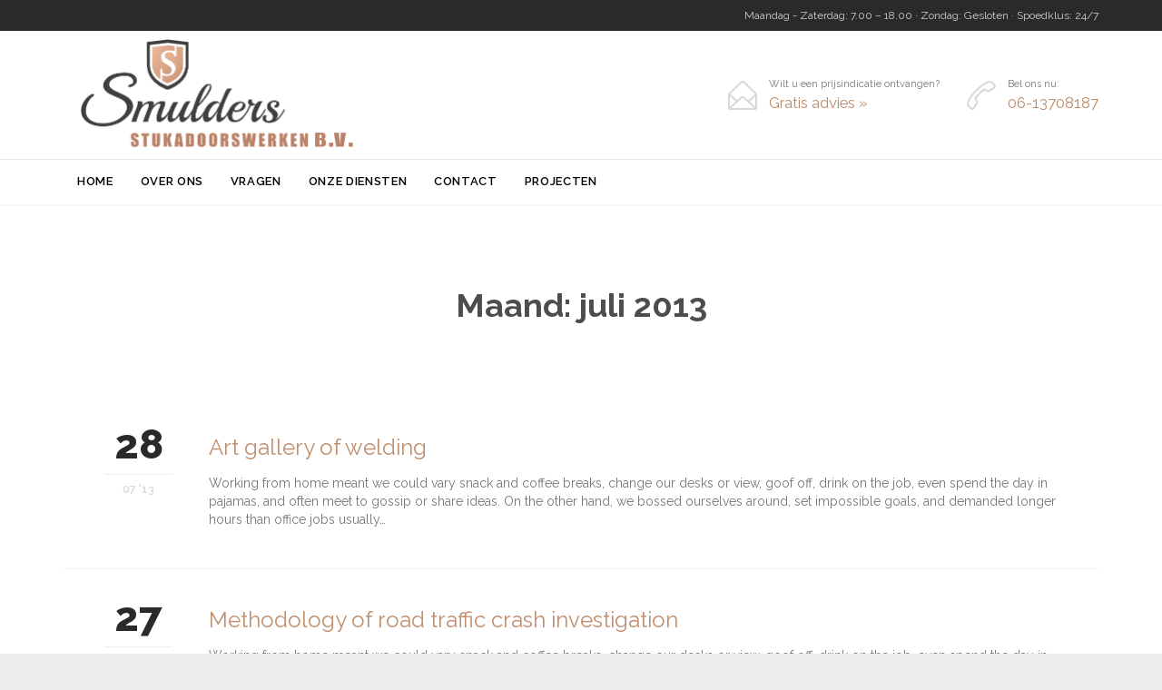

--- FILE ---
content_type: text/html; charset=UTF-8
request_url: https://smulders-stukadoorswerken.nl/2013/07/
body_size: 14014
content:
<!DOCTYPE html>
<!--[if IE]><![endif]-->
<!--[if IE 8 ]> <html dir="ltr" lang="nl-NL" prefix="og: https://ogp.me/ns#" class="no-js ie8"> <![endif]-->
<!--[if IE 9 ]> <html dir="ltr" lang="nl-NL" prefix="og: https://ogp.me/ns#" class="no-js ie9"> <![endif]-->
<!--[if (gt IE 9)|!(IE)]><!--> <html dir="ltr" lang="nl-NL" prefix="og: https://ogp.me/ns#" class="no-ie no-js"> <!--<![endif]-->

<head>
	<meta charset="UTF-8" />
	<meta http-equiv="X-UA-Compatible" content="IE=edge,chrome=1" />
	<meta name="viewport" content="width=device-width, initial-scale=1">

	<link rel="pingback" href="https://smulders-stukadoorswerken.nl/xmlrpc.php" />
	<title>juli, 2013 - Smulders Stukadoor - Stukadoorsbedrijf</title>
	<style>img:is([sizes="auto" i], [sizes^="auto," i]) { contain-intrinsic-size: 3000px 1500px }</style>
	
		<!-- All in One SEO 4.8.6.1 - aioseo.com -->
	<meta name="robots" content="max-image-preview:large" />
	<link rel="canonical" href="https://smulders-stukadoorswerken.nl/2013/07/" />
	<meta name="generator" content="All in One SEO (AIOSEO) 4.8.6.1" />
		<script type="application/ld+json" class="aioseo-schema">
			{"@context":"https:\/\/schema.org","@graph":[{"@type":"BreadcrumbList","@id":"https:\/\/smulders-stukadoorswerken.nl\/2013\/07\/#breadcrumblist","itemListElement":[{"@type":"ListItem","@id":"https:\/\/smulders-stukadoorswerken.nl#listItem","position":1,"name":"Home","item":"https:\/\/smulders-stukadoorswerken.nl","nextItem":{"@type":"ListItem","@id":"https:\/\/smulders-stukadoorswerken.nl\/2013\/#listItem","name":2013}},{"@type":"ListItem","@id":"https:\/\/smulders-stukadoorswerken.nl\/2013\/#listItem","position":2,"name":2013,"item":"https:\/\/smulders-stukadoorswerken.nl\/2013\/","nextItem":{"@type":"ListItem","@id":"https:\/\/smulders-stukadoorswerken.nl\/2013\/07\/#listItem","name":"07"},"previousItem":{"@type":"ListItem","@id":"https:\/\/smulders-stukadoorswerken.nl#listItem","name":"Home"}},{"@type":"ListItem","@id":"https:\/\/smulders-stukadoorswerken.nl\/2013\/07\/#listItem","position":3,"name":"07","previousItem":{"@type":"ListItem","@id":"https:\/\/smulders-stukadoorswerken.nl\/2013\/#listItem","name":2013}}]},{"@type":"CollectionPage","@id":"https:\/\/smulders-stukadoorswerken.nl\/2013\/07\/#collectionpage","url":"https:\/\/smulders-stukadoorswerken.nl\/2013\/07\/","name":"juli, 2013 - Smulders Stukadoor - Stukadoorsbedrijf","inLanguage":"nl-NL","isPartOf":{"@id":"https:\/\/smulders-stukadoorswerken.nl\/#website"},"breadcrumb":{"@id":"https:\/\/smulders-stukadoorswerken.nl\/2013\/07\/#breadcrumblist"}},{"@type":"Organization","@id":"https:\/\/smulders-stukadoorswerken.nl\/#organization","name":"Smulders Stukadoor - Stukadoorsbedrijf","url":"https:\/\/smulders-stukadoorswerken.nl\/"},{"@type":"WebSite","@id":"https:\/\/smulders-stukadoorswerken.nl\/#website","url":"https:\/\/smulders-stukadoorswerken.nl\/","name":"Smulders Stukadoor - Stukadoorsbedrijf","inLanguage":"nl-NL","publisher":{"@id":"https:\/\/smulders-stukadoorswerken.nl\/#organization"}}]}
		</script>
		<!-- All in One SEO -->

<link rel='dns-prefetch' href='//fonts.googleapis.com' />
<link rel="alternate" type="application/rss+xml" title="Smulders Stukadoor - Stukadoorsbedrijf &raquo; feed" href="https://smulders-stukadoorswerken.nl/feed/" />
<link rel="alternate" type="application/rss+xml" title="Smulders Stukadoor - Stukadoorsbedrijf &raquo; reacties feed" href="https://smulders-stukadoorswerken.nl/comments/feed/" />
		<!-- This site uses the Google Analytics by MonsterInsights plugin v9.7.0 - Using Analytics tracking - https://www.monsterinsights.com/ -->
							<script src="//www.googletagmanager.com/gtag/js?id=G-4KHS7K5GPW"  data-cfasync="false" data-wpfc-render="false" type="text/javascript" async></script>
			<script data-cfasync="false" data-wpfc-render="false" type="text/javascript">
				var mi_version = '9.7.0';
				var mi_track_user = true;
				var mi_no_track_reason = '';
								var MonsterInsightsDefaultLocations = {"page_location":"https:\/\/smulders-stukadoorswerken.nl\/2013\/07\/"};
								if ( typeof MonsterInsightsPrivacyGuardFilter === 'function' ) {
					var MonsterInsightsLocations = (typeof MonsterInsightsExcludeQuery === 'object') ? MonsterInsightsPrivacyGuardFilter( MonsterInsightsExcludeQuery ) : MonsterInsightsPrivacyGuardFilter( MonsterInsightsDefaultLocations );
				} else {
					var MonsterInsightsLocations = (typeof MonsterInsightsExcludeQuery === 'object') ? MonsterInsightsExcludeQuery : MonsterInsightsDefaultLocations;
				}

								var disableStrs = [
										'ga-disable-G-4KHS7K5GPW',
									];

				/* Function to detect opted out users */
				function __gtagTrackerIsOptedOut() {
					for (var index = 0; index < disableStrs.length; index++) {
						if (document.cookie.indexOf(disableStrs[index] + '=true') > -1) {
							return true;
						}
					}

					return false;
				}

				/* Disable tracking if the opt-out cookie exists. */
				if (__gtagTrackerIsOptedOut()) {
					for (var index = 0; index < disableStrs.length; index++) {
						window[disableStrs[index]] = true;
					}
				}

				/* Opt-out function */
				function __gtagTrackerOptout() {
					for (var index = 0; index < disableStrs.length; index++) {
						document.cookie = disableStrs[index] + '=true; expires=Thu, 31 Dec 2099 23:59:59 UTC; path=/';
						window[disableStrs[index]] = true;
					}
				}

				if ('undefined' === typeof gaOptout) {
					function gaOptout() {
						__gtagTrackerOptout();
					}
				}
								window.dataLayer = window.dataLayer || [];

				window.MonsterInsightsDualTracker = {
					helpers: {},
					trackers: {},
				};
				if (mi_track_user) {
					function __gtagDataLayer() {
						dataLayer.push(arguments);
					}

					function __gtagTracker(type, name, parameters) {
						if (!parameters) {
							parameters = {};
						}

						if (parameters.send_to) {
							__gtagDataLayer.apply(null, arguments);
							return;
						}

						if (type === 'event') {
														parameters.send_to = monsterinsights_frontend.v4_id;
							var hookName = name;
							if (typeof parameters['event_category'] !== 'undefined') {
								hookName = parameters['event_category'] + ':' + name;
							}

							if (typeof MonsterInsightsDualTracker.trackers[hookName] !== 'undefined') {
								MonsterInsightsDualTracker.trackers[hookName](parameters);
							} else {
								__gtagDataLayer('event', name, parameters);
							}
							
						} else {
							__gtagDataLayer.apply(null, arguments);
						}
					}

					__gtagTracker('js', new Date());
					__gtagTracker('set', {
						'developer_id.dZGIzZG': true,
											});
					if ( MonsterInsightsLocations.page_location ) {
						__gtagTracker('set', MonsterInsightsLocations);
					}
										__gtagTracker('config', 'G-4KHS7K5GPW', {"forceSSL":"true","link_attribution":"true"} );
										window.gtag = __gtagTracker;										(function () {
						/* https://developers.google.com/analytics/devguides/collection/analyticsjs/ */
						/* ga and __gaTracker compatibility shim. */
						var noopfn = function () {
							return null;
						};
						var newtracker = function () {
							return new Tracker();
						};
						var Tracker = function () {
							return null;
						};
						var p = Tracker.prototype;
						p.get = noopfn;
						p.set = noopfn;
						p.send = function () {
							var args = Array.prototype.slice.call(arguments);
							args.unshift('send');
							__gaTracker.apply(null, args);
						};
						var __gaTracker = function () {
							var len = arguments.length;
							if (len === 0) {
								return;
							}
							var f = arguments[len - 1];
							if (typeof f !== 'object' || f === null || typeof f.hitCallback !== 'function') {
								if ('send' === arguments[0]) {
									var hitConverted, hitObject = false, action;
									if ('event' === arguments[1]) {
										if ('undefined' !== typeof arguments[3]) {
											hitObject = {
												'eventAction': arguments[3],
												'eventCategory': arguments[2],
												'eventLabel': arguments[4],
												'value': arguments[5] ? arguments[5] : 1,
											}
										}
									}
									if ('pageview' === arguments[1]) {
										if ('undefined' !== typeof arguments[2]) {
											hitObject = {
												'eventAction': 'page_view',
												'page_path': arguments[2],
											}
										}
									}
									if (typeof arguments[2] === 'object') {
										hitObject = arguments[2];
									}
									if (typeof arguments[5] === 'object') {
										Object.assign(hitObject, arguments[5]);
									}
									if ('undefined' !== typeof arguments[1].hitType) {
										hitObject = arguments[1];
										if ('pageview' === hitObject.hitType) {
											hitObject.eventAction = 'page_view';
										}
									}
									if (hitObject) {
										action = 'timing' === arguments[1].hitType ? 'timing_complete' : hitObject.eventAction;
										hitConverted = mapArgs(hitObject);
										__gtagTracker('event', action, hitConverted);
									}
								}
								return;
							}

							function mapArgs(args) {
								var arg, hit = {};
								var gaMap = {
									'eventCategory': 'event_category',
									'eventAction': 'event_action',
									'eventLabel': 'event_label',
									'eventValue': 'event_value',
									'nonInteraction': 'non_interaction',
									'timingCategory': 'event_category',
									'timingVar': 'name',
									'timingValue': 'value',
									'timingLabel': 'event_label',
									'page': 'page_path',
									'location': 'page_location',
									'title': 'page_title',
									'referrer' : 'page_referrer',
								};
								for (arg in args) {
																		if (!(!args.hasOwnProperty(arg) || !gaMap.hasOwnProperty(arg))) {
										hit[gaMap[arg]] = args[arg];
									} else {
										hit[arg] = args[arg];
									}
								}
								return hit;
							}

							try {
								f.hitCallback();
							} catch (ex) {
							}
						};
						__gaTracker.create = newtracker;
						__gaTracker.getByName = newtracker;
						__gaTracker.getAll = function () {
							return [];
						};
						__gaTracker.remove = noopfn;
						__gaTracker.loaded = true;
						window['__gaTracker'] = __gaTracker;
					})();
									} else {
										console.log("");
					(function () {
						function __gtagTracker() {
							return null;
						}

						window['__gtagTracker'] = __gtagTracker;
						window['gtag'] = __gtagTracker;
					})();
									}
			</script>
			
							<!-- / Google Analytics by MonsterInsights -->
		<script type="text/javascript">
/* <![CDATA[ */
window._wpemojiSettings = {"baseUrl":"https:\/\/s.w.org\/images\/core\/emoji\/16.0.1\/72x72\/","ext":".png","svgUrl":"https:\/\/s.w.org\/images\/core\/emoji\/16.0.1\/svg\/","svgExt":".svg","source":{"concatemoji":"https:\/\/smulders-stukadoorswerken.nl\/wp-includes\/js\/wp-emoji-release.min.js?ver=6.8.3"}};
/*! This file is auto-generated */
!function(s,n){var o,i,e;function c(e){try{var t={supportTests:e,timestamp:(new Date).valueOf()};sessionStorage.setItem(o,JSON.stringify(t))}catch(e){}}function p(e,t,n){e.clearRect(0,0,e.canvas.width,e.canvas.height),e.fillText(t,0,0);var t=new Uint32Array(e.getImageData(0,0,e.canvas.width,e.canvas.height).data),a=(e.clearRect(0,0,e.canvas.width,e.canvas.height),e.fillText(n,0,0),new Uint32Array(e.getImageData(0,0,e.canvas.width,e.canvas.height).data));return t.every(function(e,t){return e===a[t]})}function u(e,t){e.clearRect(0,0,e.canvas.width,e.canvas.height),e.fillText(t,0,0);for(var n=e.getImageData(16,16,1,1),a=0;a<n.data.length;a++)if(0!==n.data[a])return!1;return!0}function f(e,t,n,a){switch(t){case"flag":return n(e,"\ud83c\udff3\ufe0f\u200d\u26a7\ufe0f","\ud83c\udff3\ufe0f\u200b\u26a7\ufe0f")?!1:!n(e,"\ud83c\udde8\ud83c\uddf6","\ud83c\udde8\u200b\ud83c\uddf6")&&!n(e,"\ud83c\udff4\udb40\udc67\udb40\udc62\udb40\udc65\udb40\udc6e\udb40\udc67\udb40\udc7f","\ud83c\udff4\u200b\udb40\udc67\u200b\udb40\udc62\u200b\udb40\udc65\u200b\udb40\udc6e\u200b\udb40\udc67\u200b\udb40\udc7f");case"emoji":return!a(e,"\ud83e\udedf")}return!1}function g(e,t,n,a){var r="undefined"!=typeof WorkerGlobalScope&&self instanceof WorkerGlobalScope?new OffscreenCanvas(300,150):s.createElement("canvas"),o=r.getContext("2d",{willReadFrequently:!0}),i=(o.textBaseline="top",o.font="600 32px Arial",{});return e.forEach(function(e){i[e]=t(o,e,n,a)}),i}function t(e){var t=s.createElement("script");t.src=e,t.defer=!0,s.head.appendChild(t)}"undefined"!=typeof Promise&&(o="wpEmojiSettingsSupports",i=["flag","emoji"],n.supports={everything:!0,everythingExceptFlag:!0},e=new Promise(function(e){s.addEventListener("DOMContentLoaded",e,{once:!0})}),new Promise(function(t){var n=function(){try{var e=JSON.parse(sessionStorage.getItem(o));if("object"==typeof e&&"number"==typeof e.timestamp&&(new Date).valueOf()<e.timestamp+604800&&"object"==typeof e.supportTests)return e.supportTests}catch(e){}return null}();if(!n){if("undefined"!=typeof Worker&&"undefined"!=typeof OffscreenCanvas&&"undefined"!=typeof URL&&URL.createObjectURL&&"undefined"!=typeof Blob)try{var e="postMessage("+g.toString()+"("+[JSON.stringify(i),f.toString(),p.toString(),u.toString()].join(",")+"));",a=new Blob([e],{type:"text/javascript"}),r=new Worker(URL.createObjectURL(a),{name:"wpTestEmojiSupports"});return void(r.onmessage=function(e){c(n=e.data),r.terminate(),t(n)})}catch(e){}c(n=g(i,f,p,u))}t(n)}).then(function(e){for(var t in e)n.supports[t]=e[t],n.supports.everything=n.supports.everything&&n.supports[t],"flag"!==t&&(n.supports.everythingExceptFlag=n.supports.everythingExceptFlag&&n.supports[t]);n.supports.everythingExceptFlag=n.supports.everythingExceptFlag&&!n.supports.flag,n.DOMReady=!1,n.readyCallback=function(){n.DOMReady=!0}}).then(function(){return e}).then(function(){var e;n.supports.everything||(n.readyCallback(),(e=n.source||{}).concatemoji?t(e.concatemoji):e.wpemoji&&e.twemoji&&(t(e.twemoji),t(e.wpemoji)))}))}((window,document),window._wpemojiSettings);
/* ]]> */
</script>
<style>@media screen and (max-width: 650px) {body {padding-bottom:60px;}}</style><style id='wp-emoji-styles-inline-css' type='text/css'>

	img.wp-smiley, img.emoji {
		display: inline !important;
		border: none !important;
		box-shadow: none !important;
		height: 1em !important;
		width: 1em !important;
		margin: 0 0.07em !important;
		vertical-align: -0.1em !important;
		background: none !important;
		padding: 0 !important;
	}
</style>
<link rel='stylesheet' id='wp-block-library-css' href='https://smulders-stukadoorswerken.nl/wp-includes/css/dist/block-library/style.min.css?ver=6.8.3' type='text/css' media='all' />
<style id='classic-theme-styles-inline-css' type='text/css'>
/*! This file is auto-generated */
.wp-block-button__link{color:#fff;background-color:#32373c;border-radius:9999px;box-shadow:none;text-decoration:none;padding:calc(.667em + 2px) calc(1.333em + 2px);font-size:1.125em}.wp-block-file__button{background:#32373c;color:#fff;text-decoration:none}
</style>
<style id='global-styles-inline-css' type='text/css'>
:root{--wp--preset--aspect-ratio--square: 1;--wp--preset--aspect-ratio--4-3: 4/3;--wp--preset--aspect-ratio--3-4: 3/4;--wp--preset--aspect-ratio--3-2: 3/2;--wp--preset--aspect-ratio--2-3: 2/3;--wp--preset--aspect-ratio--16-9: 16/9;--wp--preset--aspect-ratio--9-16: 9/16;--wp--preset--color--black: #000000;--wp--preset--color--cyan-bluish-gray: #abb8c3;--wp--preset--color--white: #ffffff;--wp--preset--color--pale-pink: #f78da7;--wp--preset--color--vivid-red: #cf2e2e;--wp--preset--color--luminous-vivid-orange: #ff6900;--wp--preset--color--luminous-vivid-amber: #fcb900;--wp--preset--color--light-green-cyan: #7bdcb5;--wp--preset--color--vivid-green-cyan: #00d084;--wp--preset--color--pale-cyan-blue: #8ed1fc;--wp--preset--color--vivid-cyan-blue: #0693e3;--wp--preset--color--vivid-purple: #9b51e0;--wp--preset--gradient--vivid-cyan-blue-to-vivid-purple: linear-gradient(135deg,rgba(6,147,227,1) 0%,rgb(155,81,224) 100%);--wp--preset--gradient--light-green-cyan-to-vivid-green-cyan: linear-gradient(135deg,rgb(122,220,180) 0%,rgb(0,208,130) 100%);--wp--preset--gradient--luminous-vivid-amber-to-luminous-vivid-orange: linear-gradient(135deg,rgba(252,185,0,1) 0%,rgba(255,105,0,1) 100%);--wp--preset--gradient--luminous-vivid-orange-to-vivid-red: linear-gradient(135deg,rgba(255,105,0,1) 0%,rgb(207,46,46) 100%);--wp--preset--gradient--very-light-gray-to-cyan-bluish-gray: linear-gradient(135deg,rgb(238,238,238) 0%,rgb(169,184,195) 100%);--wp--preset--gradient--cool-to-warm-spectrum: linear-gradient(135deg,rgb(74,234,220) 0%,rgb(151,120,209) 20%,rgb(207,42,186) 40%,rgb(238,44,130) 60%,rgb(251,105,98) 80%,rgb(254,248,76) 100%);--wp--preset--gradient--blush-light-purple: linear-gradient(135deg,rgb(255,206,236) 0%,rgb(152,150,240) 100%);--wp--preset--gradient--blush-bordeaux: linear-gradient(135deg,rgb(254,205,165) 0%,rgb(254,45,45) 50%,rgb(107,0,62) 100%);--wp--preset--gradient--luminous-dusk: linear-gradient(135deg,rgb(255,203,112) 0%,rgb(199,81,192) 50%,rgb(65,88,208) 100%);--wp--preset--gradient--pale-ocean: linear-gradient(135deg,rgb(255,245,203) 0%,rgb(182,227,212) 50%,rgb(51,167,181) 100%);--wp--preset--gradient--electric-grass: linear-gradient(135deg,rgb(202,248,128) 0%,rgb(113,206,126) 100%);--wp--preset--gradient--midnight: linear-gradient(135deg,rgb(2,3,129) 0%,rgb(40,116,252) 100%);--wp--preset--font-size--small: 13px;--wp--preset--font-size--medium: 20px;--wp--preset--font-size--large: 36px;--wp--preset--font-size--x-large: 42px;--wp--preset--spacing--20: 0.44rem;--wp--preset--spacing--30: 0.67rem;--wp--preset--spacing--40: 1rem;--wp--preset--spacing--50: 1.5rem;--wp--preset--spacing--60: 2.25rem;--wp--preset--spacing--70: 3.38rem;--wp--preset--spacing--80: 5.06rem;--wp--preset--shadow--natural: 6px 6px 9px rgba(0, 0, 0, 0.2);--wp--preset--shadow--deep: 12px 12px 50px rgba(0, 0, 0, 0.4);--wp--preset--shadow--sharp: 6px 6px 0px rgba(0, 0, 0, 0.2);--wp--preset--shadow--outlined: 6px 6px 0px -3px rgba(255, 255, 255, 1), 6px 6px rgba(0, 0, 0, 1);--wp--preset--shadow--crisp: 6px 6px 0px rgba(0, 0, 0, 1);}:where(.is-layout-flex){gap: 0.5em;}:where(.is-layout-grid){gap: 0.5em;}body .is-layout-flex{display: flex;}.is-layout-flex{flex-wrap: wrap;align-items: center;}.is-layout-flex > :is(*, div){margin: 0;}body .is-layout-grid{display: grid;}.is-layout-grid > :is(*, div){margin: 0;}:where(.wp-block-columns.is-layout-flex){gap: 2em;}:where(.wp-block-columns.is-layout-grid){gap: 2em;}:where(.wp-block-post-template.is-layout-flex){gap: 1.25em;}:where(.wp-block-post-template.is-layout-grid){gap: 1.25em;}.has-black-color{color: var(--wp--preset--color--black) !important;}.has-cyan-bluish-gray-color{color: var(--wp--preset--color--cyan-bluish-gray) !important;}.has-white-color{color: var(--wp--preset--color--white) !important;}.has-pale-pink-color{color: var(--wp--preset--color--pale-pink) !important;}.has-vivid-red-color{color: var(--wp--preset--color--vivid-red) !important;}.has-luminous-vivid-orange-color{color: var(--wp--preset--color--luminous-vivid-orange) !important;}.has-luminous-vivid-amber-color{color: var(--wp--preset--color--luminous-vivid-amber) !important;}.has-light-green-cyan-color{color: var(--wp--preset--color--light-green-cyan) !important;}.has-vivid-green-cyan-color{color: var(--wp--preset--color--vivid-green-cyan) !important;}.has-pale-cyan-blue-color{color: var(--wp--preset--color--pale-cyan-blue) !important;}.has-vivid-cyan-blue-color{color: var(--wp--preset--color--vivid-cyan-blue) !important;}.has-vivid-purple-color{color: var(--wp--preset--color--vivid-purple) !important;}.has-black-background-color{background-color: var(--wp--preset--color--black) !important;}.has-cyan-bluish-gray-background-color{background-color: var(--wp--preset--color--cyan-bluish-gray) !important;}.has-white-background-color{background-color: var(--wp--preset--color--white) !important;}.has-pale-pink-background-color{background-color: var(--wp--preset--color--pale-pink) !important;}.has-vivid-red-background-color{background-color: var(--wp--preset--color--vivid-red) !important;}.has-luminous-vivid-orange-background-color{background-color: var(--wp--preset--color--luminous-vivid-orange) !important;}.has-luminous-vivid-amber-background-color{background-color: var(--wp--preset--color--luminous-vivid-amber) !important;}.has-light-green-cyan-background-color{background-color: var(--wp--preset--color--light-green-cyan) !important;}.has-vivid-green-cyan-background-color{background-color: var(--wp--preset--color--vivid-green-cyan) !important;}.has-pale-cyan-blue-background-color{background-color: var(--wp--preset--color--pale-cyan-blue) !important;}.has-vivid-cyan-blue-background-color{background-color: var(--wp--preset--color--vivid-cyan-blue) !important;}.has-vivid-purple-background-color{background-color: var(--wp--preset--color--vivid-purple) !important;}.has-black-border-color{border-color: var(--wp--preset--color--black) !important;}.has-cyan-bluish-gray-border-color{border-color: var(--wp--preset--color--cyan-bluish-gray) !important;}.has-white-border-color{border-color: var(--wp--preset--color--white) !important;}.has-pale-pink-border-color{border-color: var(--wp--preset--color--pale-pink) !important;}.has-vivid-red-border-color{border-color: var(--wp--preset--color--vivid-red) !important;}.has-luminous-vivid-orange-border-color{border-color: var(--wp--preset--color--luminous-vivid-orange) !important;}.has-luminous-vivid-amber-border-color{border-color: var(--wp--preset--color--luminous-vivid-amber) !important;}.has-light-green-cyan-border-color{border-color: var(--wp--preset--color--light-green-cyan) !important;}.has-vivid-green-cyan-border-color{border-color: var(--wp--preset--color--vivid-green-cyan) !important;}.has-pale-cyan-blue-border-color{border-color: var(--wp--preset--color--pale-cyan-blue) !important;}.has-vivid-cyan-blue-border-color{border-color: var(--wp--preset--color--vivid-cyan-blue) !important;}.has-vivid-purple-border-color{border-color: var(--wp--preset--color--vivid-purple) !important;}.has-vivid-cyan-blue-to-vivid-purple-gradient-background{background: var(--wp--preset--gradient--vivid-cyan-blue-to-vivid-purple) !important;}.has-light-green-cyan-to-vivid-green-cyan-gradient-background{background: var(--wp--preset--gradient--light-green-cyan-to-vivid-green-cyan) !important;}.has-luminous-vivid-amber-to-luminous-vivid-orange-gradient-background{background: var(--wp--preset--gradient--luminous-vivid-amber-to-luminous-vivid-orange) !important;}.has-luminous-vivid-orange-to-vivid-red-gradient-background{background: var(--wp--preset--gradient--luminous-vivid-orange-to-vivid-red) !important;}.has-very-light-gray-to-cyan-bluish-gray-gradient-background{background: var(--wp--preset--gradient--very-light-gray-to-cyan-bluish-gray) !important;}.has-cool-to-warm-spectrum-gradient-background{background: var(--wp--preset--gradient--cool-to-warm-spectrum) !important;}.has-blush-light-purple-gradient-background{background: var(--wp--preset--gradient--blush-light-purple) !important;}.has-blush-bordeaux-gradient-background{background: var(--wp--preset--gradient--blush-bordeaux) !important;}.has-luminous-dusk-gradient-background{background: var(--wp--preset--gradient--luminous-dusk) !important;}.has-pale-ocean-gradient-background{background: var(--wp--preset--gradient--pale-ocean) !important;}.has-electric-grass-gradient-background{background: var(--wp--preset--gradient--electric-grass) !important;}.has-midnight-gradient-background{background: var(--wp--preset--gradient--midnight) !important;}.has-small-font-size{font-size: var(--wp--preset--font-size--small) !important;}.has-medium-font-size{font-size: var(--wp--preset--font-size--medium) !important;}.has-large-font-size{font-size: var(--wp--preset--font-size--large) !important;}.has-x-large-font-size{font-size: var(--wp--preset--font-size--x-large) !important;}
:where(.wp-block-post-template.is-layout-flex){gap: 1.25em;}:where(.wp-block-post-template.is-layout-grid){gap: 1.25em;}
:where(.wp-block-columns.is-layout-flex){gap: 2em;}:where(.wp-block-columns.is-layout-grid){gap: 2em;}
:root :where(.wp-block-pullquote){font-size: 1.5em;line-height: 1.6;}
</style>
<link rel='stylesheet' id='contact-form-7-css' href='https://smulders-stukadoorswerken.nl/wp-content/plugins/contact-form-7/includes/css/styles.css?ver=6.1.4' type='text/css' media='all' />
<link rel='stylesheet' id='wpv-gfonts-css' href='https://fonts.googleapis.com/css?family=Raleway%3Abold%2C800%2Cnormal%2C300%2C600%2Citalic%7CLato%3Abold&#038;subset=latin&#038;ver=29' type='text/css' media='all' />
<link rel='stylesheet' id='front-magnific-popup-css' href='https://smulders-stukadoorswerken.nl/wp-content/themes/construction/wpv_theme/assets/css/magnific.css?ver=6.8.3' type='text/css' media='all' />
<link rel='stylesheet' id='vamtam-front-all-css' href='https://smulders-stukadoorswerken.nl/wp-content/themes/construction/cache/all.css?ver=1721056093' type='text/css' media='all' />
<style id='vamtam-front-all-inline-css' type='text/css'>
.screens .linkarea img{
	box-shadow: 0px 2px 4px 0px rgba(0,0,0,0.10);
	transition: all .3s ease;
	border-radius: 2px;
}

.screens .linkarea img:hover {
	box-shadow: 0px 2px 20px 0px rgba(0,0,0,0.16);
	margin-top: -10px;
}
.page-id-10091 #style-switcher{
display: none;
}


body.sticky-header-type-over.sticky-header.wpv-not-scrolled header.main-header.layout-standard .second-row, body.sticky-header-type-over.sticky-header.wpv-not-scrolled header.main-header.layout-logo-text-menu .second-row{
  border-top-color: rgba(237, 237, 237, 0.2)
}





/* Welcome page only! */

.w-header {
	text-align: center;
}
.w-header .grid-1-6{
	display: inline-block;
	float: none;
}
.w-header h3{
	margin: 0px;
	font-weight: 600;
}
.w-header p{
	margin-top: 0.5em
}
.w-header .sep{
	opacity: 0.2;
}



.page-id-10091 h2{
    font-size: 3em;
    line-height: 1em;
    font-weight: 100;
    color: #7C8A8D;
    margin-bottom: 10px;
}

.big-text {
	font-size: 1.3em;
    line-height: 1.2em;
    font-weight: 100
}

.plugin-logos img{
	padding: 0px 20px;
    display: inline-block;
}


.more-testimonials{
	border: solid 1px #EDEDED;
	text-align: center;
	padding: 20px 30px;
	border: 1px solid #D9D9D9;
}
.more-testimonials h3{
    margin-bottom: 9px;
    margin-top: 6px;
}
.more-testimonials p{
	margin-top: 0px;
}
.dark-bg h2{
	color: #fff !important;
}

@media (max-width: 958px){
.twitter-button{
	margin-bottom: 20px;
}
.w-header .extended-content {
	left: 0px !important;
	right: 0px !important;
}
}




</style>
<link rel='stylesheet' id='call-now-button-modern-style-css' href='https://smulders-stukadoorswerken.nl/wp-content/plugins/call-now-button/resources/style/modern.css?ver=1.5.5' type='text/css' media='all' />
<script type="text/javascript" src="https://smulders-stukadoorswerken.nl/wp-content/plugins/google-analytics-for-wordpress/assets/js/frontend-gtag.min.js?ver=9.7.0" id="monsterinsights-frontend-script-js" async="async" data-wp-strategy="async"></script>
<script data-cfasync="false" data-wpfc-render="false" type="text/javascript" id='monsterinsights-frontend-script-js-extra'>/* <![CDATA[ */
var monsterinsights_frontend = {"js_events_tracking":"true","download_extensions":"doc,pdf,ppt,zip,xls,docx,pptx,xlsx","inbound_paths":"[{\"path\":\"\\\/go\\\/\",\"label\":\"affiliate\"},{\"path\":\"\\\/recommend\\\/\",\"label\":\"affiliate\"}]","home_url":"https:\/\/smulders-stukadoorswerken.nl","hash_tracking":"false","v4_id":"G-4KHS7K5GPW"};/* ]]> */
</script>
<script type="text/javascript" src="https://smulders-stukadoorswerken.nl/wp-includes/js/jquery/jquery.min.js?ver=3.7.1" id="jquery-core-js"></script>
<script type="text/javascript" src="https://smulders-stukadoorswerken.nl/wp-includes/js/jquery/jquery-migrate.min.js?ver=3.4.1" id="jquery-migrate-js"></script>
<script type="text/javascript" src="https://smulders-stukadoorswerken.nl/wp-content/themes/construction/vamtam/assets/js/modernizr.min.js?ver=6.8.3" id="modernizr-js"></script>
<link rel="https://api.w.org/" href="https://smulders-stukadoorswerken.nl/wp-json/" /><link rel="EditURI" type="application/rsd+xml" title="RSD" href="https://smulders-stukadoorswerken.nl/xmlrpc.php?rsd" />
<meta name="generator" content="WordPress 6.8.3" />
<style type="text/css">.recentcomments a{display:inline !important;padding:0 !important;margin:0 !important;}</style><meta name="generator" content="Powered by Slider Revolution 6.7.15 - responsive, Mobile-Friendly Slider Plugin for WordPress with comfortable drag and drop interface." />
<link rel="icon" href="https://smulders-stukadoorswerken.nl/wp-content/uploads/2020/09/cropped-icon2-32x32.png" sizes="32x32" />
<link rel="icon" href="https://smulders-stukadoorswerken.nl/wp-content/uploads/2020/09/cropped-icon2-192x192.png" sizes="192x192" />
<link rel="apple-touch-icon" href="https://smulders-stukadoorswerken.nl/wp-content/uploads/2020/09/cropped-icon2-180x180.png" />
<meta name="msapplication-TileImage" content="https://smulders-stukadoorswerken.nl/wp-content/uploads/2020/09/cropped-icon2-270x270.png" />
<script>function setREVStartSize(e){
			//window.requestAnimationFrame(function() {
				window.RSIW = window.RSIW===undefined ? window.innerWidth : window.RSIW;
				window.RSIH = window.RSIH===undefined ? window.innerHeight : window.RSIH;
				try {
					var pw = document.getElementById(e.c).parentNode.offsetWidth,
						newh;
					pw = pw===0 || isNaN(pw) || (e.l=="fullwidth" || e.layout=="fullwidth") ? window.RSIW : pw;
					e.tabw = e.tabw===undefined ? 0 : parseInt(e.tabw);
					e.thumbw = e.thumbw===undefined ? 0 : parseInt(e.thumbw);
					e.tabh = e.tabh===undefined ? 0 : parseInt(e.tabh);
					e.thumbh = e.thumbh===undefined ? 0 : parseInt(e.thumbh);
					e.tabhide = e.tabhide===undefined ? 0 : parseInt(e.tabhide);
					e.thumbhide = e.thumbhide===undefined ? 0 : parseInt(e.thumbhide);
					e.mh = e.mh===undefined || e.mh=="" || e.mh==="auto" ? 0 : parseInt(e.mh,0);
					if(e.layout==="fullscreen" || e.l==="fullscreen")
						newh = Math.max(e.mh,window.RSIH);
					else{
						e.gw = Array.isArray(e.gw) ? e.gw : [e.gw];
						for (var i in e.rl) if (e.gw[i]===undefined || e.gw[i]===0) e.gw[i] = e.gw[i-1];
						e.gh = e.el===undefined || e.el==="" || (Array.isArray(e.el) && e.el.length==0)? e.gh : e.el;
						e.gh = Array.isArray(e.gh) ? e.gh : [e.gh];
						for (var i in e.rl) if (e.gh[i]===undefined || e.gh[i]===0) e.gh[i] = e.gh[i-1];
											
						var nl = new Array(e.rl.length),
							ix = 0,
							sl;
						e.tabw = e.tabhide>=pw ? 0 : e.tabw;
						e.thumbw = e.thumbhide>=pw ? 0 : e.thumbw;
						e.tabh = e.tabhide>=pw ? 0 : e.tabh;
						e.thumbh = e.thumbhide>=pw ? 0 : e.thumbh;
						for (var i in e.rl) nl[i] = e.rl[i]<window.RSIW ? 0 : e.rl[i];
						sl = nl[0];
						for (var i in nl) if (sl>nl[i] && nl[i]>0) { sl = nl[i]; ix=i;}
						var m = pw>(e.gw[ix]+e.tabw+e.thumbw) ? 1 : (pw-(e.tabw+e.thumbw)) / (e.gw[ix]);
						newh =  (e.gh[ix] * m) + (e.tabh + e.thumbh);
					}
					var el = document.getElementById(e.c);
					if (el!==null && el) el.style.height = newh+"px";
					el = document.getElementById(e.c+"_wrapper");
					if (el!==null && el) {
						el.style.height = newh+"px";
						el.style.display = "block";
					}
				} catch(e){
					console.log("Failure at Presize of Slider:" + e)
				}
			//});
		  };</script>
		<style type="text/css" id="wp-custom-css">
			a {

 color: #BE8B6A

}		</style>
		</head>
<body class="archive date wp-theme-construction layout-full full pagination-load-more  wpv-not-scrolled has-page-header no-header-slider no-header-sidebars responsive-layout no-breadcrumbs no-slider-button-thumbnails sticky-header vamtam-limit-wrapper">
	<span id="top"></span>
		<div id="page" class="main-container">

		<div class="fixed-header-box">
	<header class="main-header layout-logo-text-menu  ">
			<div id="top-nav-wrapper">
				<nav class="top-nav social-text">
			<div class="limit-wrapper header-padding top-nav-inner">
				<div class="row">
					<div class="row ">
						<div class="grid-1-2" id="top-nav-social">
																																																				</div><div class="grid-1-2" id="top-nav-text">
	Maandag - Zaterdag:  7.00 – 18.00  ·  Zondag:  Gesloten  ·  Spoedklus:  24/7</div>					</div>
				</div>
			</div>
		</nav>
			</div>
		<div class="header-content-wrapper">
	<div class="first-row limit-wrapper header-padding">
		<div class="first-row-wrapper">
			<div class="first-row-left">
				<div class="logo-wrapper ">
	<a href="#" id="mp-menu-trigger" class="icon-b" data-icon="&#57801;">Open/Close Menu</a>
		<a href="https://smulders-stukadoorswerken.nl" title="Smulders Stukadoor &#8211; Stukadoorsbedrijf" class="logo " style="min-width:326px">			<img src="https://smulders-stukadoorswerken.nl/wp-content/uploads/2023/10/eindlogo-smulders-stukadoorswerken.png" alt="Smulders Stukadoor &#8211; Stukadoorsbedrijf" class="normal-logo" height="134" style="max-height: 134.5px;"/>
							<img src="https://smulders-stukadoorswerken.nl/wp-content/uploads/2023/10/eindlogo-smulders-stukadoorswerken.png" alt="Smulders Stukadoor &#8211; Stukadoorsbedrijf" class="alternative-logo" height="269" style="max-height: 134.5px;"/>
						</a>
		<div class="mobile-logo-additions">
							<button class="header-search icon wpv-overlay-search-trigger">&#57645;</button>
			</div>
</div>

			</div>
			<div class="first-row-right">
				<div class="first-row-right-inner">
																<div id="header-text">
							<div><span class='icon shortcode theme  use-hover' style='color:#D8D8D8;font-size:32px !important;'>&#57438;</span>
<p>Wilt u een prijsindicatie ontvangen?<br/>
<a href="/contact-us/"><strong>Gratis advies »</strong></a></p>
</div>
															<div><span class='icon shortcode theme  use-hover' style='color:#D8D8D8;font-size:32px !important;'>&#57471;</span>
<p>Bel ons nu: <br/>
<a href="/contact-us/"><strong>06-13708187</strong></a></p>
</div>
													</div>
									</div>
			</div>
		</div>
	</div>
</div>

<div class="second-row header-content-wrapper">
	<div class="limit-wrapper header-padding">
		<div class="second-row-columns">
			<div class="header-center">
				<div id="menus">
					<nav id="main-menu">
		<a href="#main" title="Skip to content" class="visuallyhidden">Skip to content</a>
	<div class="menu-home-menu-container"><ul id="menu-home-menu" class="menu"><li id="menu-item-11943" class="menu-item menu-item-type-post_type menu-item-object-page menu-item-home menu-item-11943"><a href="https://smulders-stukadoorswerken.nl/"><span>HOME</span></a></li>
<li id="menu-item-11941" class="menu-item menu-item-type-post_type menu-item-object-page menu-item-11941"><a href="https://smulders-stukadoorswerken.nl/over-ons/"><span>OVER ONS</span></a></li>
<li id="menu-item-11942" class="menu-item menu-item-type-post_type menu-item-object-page menu-item-11942"><a href="https://smulders-stukadoorswerken.nl/vragen-stukadoor/"><span>VRAGEN</span></a></li>
<li id="menu-item-11945" class="menu-item menu-item-type-post_type menu-item-object-page menu-item-11945"><a href="https://smulders-stukadoorswerken.nl/onze-diensten/"><span>ONZE DIENSTEN</span></a></li>
<li id="menu-item-11990" class="menu-item menu-item-type-post_type menu-item-object-page menu-item-11990"><a href="https://smulders-stukadoorswerken.nl/contact-us/"><span>CONTACT</span></a></li>
<li id="menu-item-11944" class="menu-item menu-item-type-post_type menu-item-object-page menu-item-11944"><a href="https://smulders-stukadoorswerken.nl/projecten/"><span>PROJECTEN</span></a></li>
</ul></div></nav>				</div>
			</div>

			
					</div>
	</div>
</div>
	</header>

	</div><!-- / .fixed-header-box -->
<div class="shadow-bottom"></div>
		
		<div class="boxed-layout">
			<div class="pane-wrapper clearfix">
								<div id="main-content">
					<div id="sub-header" class="layout-full has-background">
	<div class="meta-header" style="">
		<div class="limit-wrapper">
			<div class="meta-header-inside">
				<header class="page-header ">
				<div class="page-header-content">
											<h1 style="">
							<span class="title">
								<span itemprop="headline">Maand: <span>juli 2013</span></span>
															</span>
						</h1>
														</div>
			</header>			</div>
		</div>
	</div>
</div>					<!-- #main ( do not remove this comment ) -->
					<div id="main" role="main" class="wpv-main layout-full">
						
													<div class="limit-wrapper">
						
	<div class="row page-wrapper">
		
		<article id="post-5352" class="full post-5352 post type-post status-publish format-gallery has-post-thumbnail hentry category-mechanics category-painting post_format-post-format-gallery">
						<div class="page-content">
								<div class="loop-wrapper clearfix regular normal paginated" data-columns="1"  >
			<div class="page-content post-header clearfix list-item post-5352 post type-post status-publish format-gallery has-post-thumbnail hentry category-mechanics category-painting post_format-post-format-gallery" >
				<div>
					<div class="post-article no-image-wrapper ">
	<div class="gallery-post-format clearfix as-normal as-standard-post-format">
		<div class="post-row">
	<div class="post-row-left">
	
<div class="post-date">
			<span class="top-part">
			28		</span>
		<span class="bottom-part">
			07 '13		</span>
	</div></div>
	<div class="post-row-center">
				<div class="post-content-outer">
					<header class="single">
			<div class="content">
								<h3>
					<a href="https://smulders-stukadoorswerken.nl/gallery-for-engineers/" title="Art gallery of welding">Art gallery of welding</a>
				</h3>
			</div>
		</header>
	<div class="post-content the-content">
	<p>Working from home meant we could vary snack and coffee breaks, change our desks or view, goof off, drink on the job, even spend the day in pajamas, and often meet to gossip or share ideas. On the other hand, we bossed ourselves around, set impossible goals, and demanded longer hours than office jobs usually&#8230;</p>
</div><div class="post-meta">
	<nav class="clearfix">
		
										</nav>
</div>		</div>
	</div>
</div>	</div>
</div>
				</div>
			</div>
			<div class="page-content post-header clearfix list-item post-298 post type-post status-publish format-gallery hentry category-mechanics category-painting post_format-post-format-gallery" >
				<div>
					<div class="post-article no-image-wrapper ">
	<div class="gallery-post-format clearfix as-normal as-standard-post-format">
		<div class="post-row">
	<div class="post-row-left">
	
<div class="post-date">
			<span class="top-part">
			27		</span>
		<span class="bottom-part">
			07 '13		</span>
	</div></div>
	<div class="post-row-center">
				<div class="post-content-outer">
					<header class="single">
			<div class="content">
								<h3>
					<a href="https://smulders-stukadoorswerken.nl/elements-and-methodology-of-road-traffic-crash-investigation/" title="Methodology of road traffic crash investigation">Methodology of road traffic crash investigation</a>
				</h3>
			</div>
		</header>
	<div class="post-content the-content">
	<p>Working from home meant we could vary snack and coffee breaks, change our desks or view, goof off, drink on the job, even spend the day in pajamas, and often meet to gossip or share ideas. On the other hand, we bossed ourselves around, set impossible goals, and demanded longer hours than office jobs usually&#8230;</p>
</div><div class="post-meta">
	<nav class="clearfix">
		
										</nav>
</div>		</div>
	</div>
</div>	</div>
</div>
				</div>
			</div>
</div>

			</div>
		</article>

			</div>


						</div> <!-- .limit-wrapper -->
	
				</div><!-- / #main ( do not remove this comment ) -->

			</div><!-- #main-content -->

							<footer class="main-footer">
											<div class="footer-sidebars-wrapper">
							<div id="footer-sidebars" data-rows="8">
	<div class="row" data-num="0">
																<aside class="cell-1-4  fit">
					<section id="text-18" class="widget widget_text">			<div class="textwidget"><div class="push  wpv-hide-lowres" style="margin-bottom:-25px"></div><a href="/"><img class="aligncenter size-full wp-image-9815" src="/wp-content/uploads/2020/09/icon2.png" alt="footer-logo" width="175" height="175" /></a>
</div>
		</section>				</aside>
																							<aside class="cell-1-4  fit">
					<section id="text-13" class="widget widget_text">			<div class="textwidget"><div class="push " style="height:35px"></div><a href="/over-ons/"><h4><span class='icon shortcode   use-hover' style='color:#DCAC89;font-size:30px !important;'>&#57620;</span> Over Ons »</h4></a>
</div>
		</section>				</aside>
																							<aside class="cell-1-4  fit">
					<section id="text-23" class="widget widget_text">			<div class="textwidget"><div class="push " style="height:35px"></div><a href="/projecten/"> <h4><span class='icon shortcode theme  use-hover' style='color:#DCAC89;font-size:30px !important;'>&#57452;</span>  Onze projecten »</h4></a>
</div>
		</section>				</aside>
																							<aside class="cell-1-4  last fit">
					<section id="text-20" class="widget widget_text">			<div class="textwidget"><div class="push " style="height:35px"></div> <a class="wpv-scroll-to-top" href="#"><h4><span class='icon shortcode theme  use-hover' style='color:#DCAC89;font-size:24px !important;'>&#58905;</span>  Top</h4></a>
</div>
		</section>				</aside>
									</div><div class="row" data-num="4">
																							<aside class="cell-1-4  fit">
					<section id="text-15" class="widget widget_text"><h4 class="widget-title">OVER ONS</h4>			<div class="textwidget"><p>Smulders stukadoorsbedrijf staat voor 10+ jaar vakmanschap. Met een zelfstandig team bestaande uit 5 stukadoors voeren wij alle klussen uit in eigen beheer en bezitten ook alle benodigde materialen (Klimmateriaal, steigers, pompen, gipsspuiten, tex spuiten, silomat, spackspuiten) voor het perfect uitvoeren van uw stukadoors klussen. U heeft er geen omkijken naar en wij regelen alles. zeer concurrerende prijzen en wij garanderen een correcte afwerking en kwaliteit.</p>
<p><a href="/contact-us" target="_self" style='font-size: 12px;' class="vamtam-button accent1  button-border hover-accent1 "><span class='icon shortcode theme  use-hover' style='color:#ffffff;font-size:20px !important;'>&#57353;</span><span class="btext" data-text="CONTACT OPNEMEN">CONTACT OPNEMEN</span></a></p>
</div>
		</section>				</aside>
																							<aside class="cell-1-4  fit">
					<section id="nav_menu-16" class="widget widget_nav_menu"><h4 class="widget-title">LINKS</h4><div class="menu-home-menu-container"><ul id="menu-home-menu-1" class="menu"><li class="menu-item menu-item-type-post_type menu-item-object-page menu-item-home menu-item-11943"><a href="https://smulders-stukadoorswerken.nl/">HOME</a></li>
<li class="menu-item menu-item-type-post_type menu-item-object-page menu-item-11941"><a href="https://smulders-stukadoorswerken.nl/over-ons/">OVER ONS</a></li>
<li class="menu-item menu-item-type-post_type menu-item-object-page menu-item-11942"><a href="https://smulders-stukadoorswerken.nl/vragen-stukadoor/">VRAGEN</a></li>
<li class="menu-item menu-item-type-post_type menu-item-object-page menu-item-11945"><a href="https://smulders-stukadoorswerken.nl/onze-diensten/">ONZE DIENSTEN</a></li>
<li class="menu-item menu-item-type-post_type menu-item-object-page menu-item-11990"><a href="https://smulders-stukadoorswerken.nl/contact-us/">CONTACT</a></li>
<li class="menu-item menu-item-type-post_type menu-item-object-page menu-item-11944"><a href="https://smulders-stukadoorswerken.nl/projecten/">PROJECTEN</a></li>
</ul></div></section>				</aside>
																							<aside class="cell-1-4  fit">
					<section id="text-21" class="widget widget_text"><h4 class="widget-title">CONTACT</h4>			<div class="textwidget"><p>Smulders stukadoors werken bv </p>
<p>Hoofdvestiging Nuland<br />
KVK-nummer: 91593727<br />
BTW-nummer:865706566B01</p>
<p>Mobile: 06-13708187</p>
<p>E-mail:<br />
<a href="#">info@smulders-stukadoorswerken.nl</a></p>
</div>
		</section>				</aside>
																							<aside class="cell-1-4  last fit">
					<section id="text-22" class="widget widget_text"><h4 class="widget-title">ONTVANG EEN GRATIS OFFERTE</h4>			<div class="textwidget">
<div class="wpcf7 no-js" id="wpcf7-f9873-o1" lang="en-US" dir="ltr" data-wpcf7-id="9873">
<div class="screen-reader-response"><p role="status" aria-live="polite" aria-atomic="true"></p> <ul></ul></div>
<form action="/2013/07/#wpcf7-f9873-o1" method="post" class="wpcf7-form init" aria-label="Contact form" novalidate="novalidate" data-status="init">
<fieldset class="hidden-fields-container"><input type="hidden" name="_wpcf7" value="9873" /><input type="hidden" name="_wpcf7_version" value="6.1.4" /><input type="hidden" name="_wpcf7_locale" value="en_US" /><input type="hidden" name="_wpcf7_unit_tag" value="wpcf7-f9873-o1" /><input type="hidden" name="_wpcf7_container_post" value="0" /><input type="hidden" name="_wpcf7_posted_data_hash" value="" />
</fieldset>
<div class="vamtam-rsvp-form">
	<p><span class="wpcf7-form-control-wrap" data-name="your-name"><input size="40" maxlength="400" class="wpcf7-form-control wpcf7-text wpcf7-validates-as-required" id="name" aria-required="true" aria-invalid="false" placeholder="Uw naam" value="" type="text" name="your-name" /></span><br />
<span class="wpcf7-form-control-wrap" data-name="your-subject"><input size="40" maxlength="400" class="wpcf7-form-control wpcf7-text wpcf7-validates-as-required" aria-required="true" aria-invalid="false" placeholder="Onderwerp" value="" type="text" name="your-subject" /></span><br />
<span class="wpcf7-form-control-wrap" data-name="your-message"><textarea cols="40" rows="2" maxlength="2000" class="wpcf7-form-control wpcf7-textarea" aria-invalid="false" placeholder="uw aanvraag" name="your-message"></textarea></span><br />
<input class="wpcf7-form-control wpcf7-submit has-spinner" type="submit" value="Versturen" />
	</p>
</div>
<p><span class="wpcf7-form-control-wrap" data-name="quiz-math"><label><span class="wpcf7-quiz-label">2+9=?</span> <input size="40" class="wpcf7-form-control wpcf7-quiz quiz" autocomplete="off" aria-required="true" aria-invalid="false" type="text" name="quiz-math" /></label><input type="hidden" name="_wpcf7_quiz_answer_quiz-math" value="d0c4e216030abe88f52cd398cb4caf08" /></span>
</p><div class="wpcf7-response-output" aria-hidden="true"></div>
</form>
</div>

</div>
		</section>				</aside>
										</div>
</div>						</div>
									</footer>

				
									<div class="copyrights">
						<div class="limit-wrapper">
							<div class="row">
																									<div class="wpv-grid grid-1-3">© 2024 smulders stukadoorswerken</div>
									<div class="wpv-grid grid-1-3 textcenter">&nbsp;&nbsp;</div>
									<div class="wpv-grid grid-1-3 textright"> </div>
															</div>
						</div>
					</div>
							
		</div><!-- / .pane-wrapper -->

	</div><!-- / .boxed-layout -->
</div><!-- / #page -->

<div id="wpv-overlay-search">
	<form action="https://smulders-stukadoorswerken.nl/" class="searchform" method="get" role="search" novalidate="">
		<input type="text" required="required" placeholder="Search..." name="s" value="" />
		<button type="submit" class="icon theme">&#58889;</button>
			</form>
</div>



		<script>
			window.RS_MODULES = window.RS_MODULES || {};
			window.RS_MODULES.modules = window.RS_MODULES.modules || {};
			window.RS_MODULES.waiting = window.RS_MODULES.waiting || [];
			window.RS_MODULES.defered = true;
			window.RS_MODULES.moduleWaiting = window.RS_MODULES.moduleWaiting || {};
			window.RS_MODULES.type = 'compiled';
		</script>
		<script type="speculationrules">
{"prefetch":[{"source":"document","where":{"and":[{"href_matches":"\/*"},{"not":{"href_matches":["\/wp-*.php","\/wp-admin\/*","\/wp-content\/uploads\/*","\/wp-content\/*","\/wp-content\/plugins\/*","\/wp-content\/themes\/construction\/*","\/*\\?(.+)"]}},{"not":{"selector_matches":"a[rel~=\"nofollow\"]"}},{"not":{"selector_matches":".no-prefetch, .no-prefetch a"}}]},"eagerness":"conservative"}]}
</script>
<script id='wpvpm-menu-item' type='text/html'><li>
	<% if(children.length > 0) { %>
		<a href="#" class="has-children <%= _.escape(classes.join(' ')) %>" title="<%= _.escape(attr_title) %>"><%= title %></a>
		<div class="mp-level">
			<div class="mp-level-header">
				<h2><%= title %></h2>
				<a class="mp-back" href="#"><%= WpvPushMenu.back %></a>
			</div>
			<ul>
				<% if(! (/^\s*$/.test(url)) ) { %>
					<li><a href="<%= _.escape(url) %>" class="<%= _.escape(classes.join(' ')) %>" title="<%= _.escape(attr_title) %>"><%= title %></a></li>
				<% } %>
				<%= content %>
			</ul>
		</div>
	<% } else { %>
		<a href="<%= _.escape(url) %>" class="<%= _.escape(classes.join(' ')) %>" title="<%= _.escape(attr_title) %>"><%= title %></a>
	<% } %>
</li></script><script id='wpvpm-menu-root' type='text/html'><nav id="mp-menu" class="mp-menu">
	<ul>
		<%= content %>
	</ul>
</nav>
</script><!-- Call Now Button 1.5.5 (https://callnowbutton.com) [renderer:modern]-->
<a  href="tel:06-13708187" id="callnowbutton" class="call-now-button  cnb-zoom-130  cnb-zindex-10  cnb-text  cnb-full cnb-full-bottom cnb-displaymode cnb-displaymode-mobile-only" style="background-color:#bd8a68;" onclick='return gtag_report_conversion("tel:06-13708187");'><span style="color:#ffffff">OFFERTE AANVRAGEN - BEL ONS </span></a><link rel='stylesheet' id='rs-plugin-settings-css' href='//smulders-stukadoorswerken.nl/wp-content/plugins/revslider/sr6/assets/css/rs6.css?ver=6.7.15' type='text/css' media='all' />
<style id='rs-plugin-settings-inline-css' type='text/css'>
#rs-demo-id {}
</style>
<script type="text/javascript" src="https://smulders-stukadoorswerken.nl/wp-includes/js/dist/hooks.min.js?ver=4d63a3d491d11ffd8ac6" id="wp-hooks-js"></script>
<script type="text/javascript" src="https://smulders-stukadoorswerken.nl/wp-includes/js/dist/i18n.min.js?ver=5e580eb46a90c2b997e6" id="wp-i18n-js"></script>
<script type="text/javascript" id="wp-i18n-js-after">
/* <![CDATA[ */
wp.i18n.setLocaleData( { 'text direction\u0004ltr': [ 'ltr' ] } );
/* ]]> */
</script>
<script type="text/javascript" src="https://smulders-stukadoorswerken.nl/wp-content/plugins/contact-form-7/includes/swv/js/index.js?ver=6.1.4" id="swv-js"></script>
<script type="text/javascript" id="contact-form-7-js-translations">
/* <![CDATA[ */
( function( domain, translations ) {
	var localeData = translations.locale_data[ domain ] || translations.locale_data.messages;
	localeData[""].domain = domain;
	wp.i18n.setLocaleData( localeData, domain );
} )( "contact-form-7", {"translation-revision-date":"2025-11-30 09:13:36+0000","generator":"GlotPress\/4.0.3","domain":"messages","locale_data":{"messages":{"":{"domain":"messages","plural-forms":"nplurals=2; plural=n != 1;","lang":"nl"},"This contact form is placed in the wrong place.":["Dit contactformulier staat op de verkeerde plek."],"Error:":["Fout:"]}},"comment":{"reference":"includes\/js\/index.js"}} );
/* ]]> */
</script>
<script type="text/javascript" id="contact-form-7-js-before">
/* <![CDATA[ */
var wpcf7 = {
    "api": {
        "root": "https:\/\/smulders-stukadoorswerken.nl\/wp-json\/",
        "namespace": "contact-form-7\/v1"
    },
    "cached": 1
};
/* ]]> */
</script>
<script type="text/javascript" src="https://smulders-stukadoorswerken.nl/wp-content/plugins/contact-form-7/includes/js/index.js?ver=6.1.4" id="contact-form-7-js"></script>
<script type="text/javascript" src="//smulders-stukadoorswerken.nl/wp-content/plugins/revslider/sr6/assets/js/rbtools.min.js?ver=6.7.15" defer async id="tp-tools-js"></script>
<script type="text/javascript" src="//smulders-stukadoorswerken.nl/wp-content/plugins/revslider/sr6/assets/js/rs6.min.js?ver=6.7.15" defer async id="revmin-js"></script>
<script type="text/javascript" src="https://smulders-stukadoorswerken.nl/wp-includes/js/underscore.min.js?ver=1.13.7" id="underscore-js"></script>
<script type="text/javascript" src="https://smulders-stukadoorswerken.nl/wp-includes/js/backbone.min.js?ver=1.6.0" id="backbone-js"></script>
<script type="text/javascript" id="vamtam-push-menu-js-extra">
/* <![CDATA[ */
var WpvPushMenu = {"items":{"title":"Menu","description":"","type":"root","children":[{"url":"https:\/\/smulders-stukadoorswerken.nl\/","title":"HOME","attr_title":"","description":"","classes":["","menu-item","menu-item-type-post_type","menu-item-object-page","menu-item-home"],"type":"item","children":[]},{"url":"https:\/\/smulders-stukadoorswerken.nl\/over-ons\/","title":"OVER ONS","attr_title":"","description":"","classes":["","menu-item","menu-item-type-post_type","menu-item-object-page"],"type":"item","children":[]},{"url":"https:\/\/smulders-stukadoorswerken.nl\/vragen-stukadoor\/","title":"VRAGEN","attr_title":"","description":"","classes":["","menu-item","menu-item-type-post_type","menu-item-object-page"],"type":"item","children":[]},{"url":"https:\/\/smulders-stukadoorswerken.nl\/onze-diensten\/","title":"ONZE DIENSTEN","attr_title":"","description":"","classes":["","menu-item","menu-item-type-post_type","menu-item-object-page"],"type":"item","children":[]},{"url":"https:\/\/smulders-stukadoorswerken.nl\/contact-us\/","title":"CONTACT","attr_title":"","description":"","classes":["","menu-item","menu-item-type-post_type","menu-item-object-page"],"type":"item","children":[]},{"url":"https:\/\/smulders-stukadoorswerken.nl\/projecten\/","title":"PROJECTEN","attr_title":"","description":"","classes":["","menu-item","menu-item-type-post_type","menu-item-object-page"],"type":"item","children":[]}]},"back":"Back","jspath":"https:\/\/smulders-stukadoorswerken.nl\/wp-content\/plugins\/vamtam-push-menu\/js\/","limit":"959"};
/* ]]> */
</script>
<script type="text/javascript" src="https://smulders-stukadoorswerken.nl/wp-content/plugins/vamtam-push-menu/js/dist/push-menu.min.js?ver=2.0.20" id="vamtam-push-menu-js"></script>
<script type="text/javascript" src="https://smulders-stukadoorswerken.nl/wp-content/themes/construction/vamtam/assets/js/plugins/thirdparty/jquery.transit.min.js?ver=0.9.9" id="jquery-transit-js"></script>
<script type="text/javascript" src="https://smulders-stukadoorswerken.nl/wp-content/themes/construction/vamtam/assets/js/plugins/thirdparty/jquery.matchheight.min.js?ver=0.5.1" id="jquery-match-height-js"></script>
<script type="text/javascript" src="https://smulders-stukadoorswerken.nl/wp-includes/js/jquery/ui/core.min.js?ver=1.13.3" id="jquery-ui-core-js"></script>
<script type="text/javascript" src="https://smulders-stukadoorswerken.nl/wp-includes/js/jquery/ui/effect.min.js?ver=1.13.3" id="jquery-effects-core-js"></script>
<script type="text/javascript" id="vamtam-all-js-extra">
/* <![CDATA[ */
var VAMTAM_FRONT = {"content_width":"1140","cube_path":"https:\/\/smulders-stukadoorswerken.nl\/wp-content\/themes\/construction\/vamtam\/assets\/cubeportfolio\/js\/jquery.cubeportfolio.min.js","ajaxurl":"https:\/\/smulders-stukadoorswerken.nl\/wp-admin\/admin-ajax.php"};
/* ]]> */
</script>
<script type="text/javascript" src="https://smulders-stukadoorswerken.nl/wp-content/themes/construction/vamtam/assets/js/all.min.js?ver=29" id="vamtam-all-js"></script>
<!-- W3TC-include-js-head -->
</body>
</html>

<!--
Performance optimized by W3 Total Cache. Learn more: https://www.boldgrid.com/w3-total-cache/?utm_source=w3tc&utm_medium=footer_comment&utm_campaign=free_plugin

Paginacaching met Disk: Enhanced 
Database caching 4/74 wachtrijen in 4.000 seconden gebruikt Disk

Served from: smulders-stukadoorswerken.nl @ 2026-01-28 22:21:57 by W3 Total Cache
-->